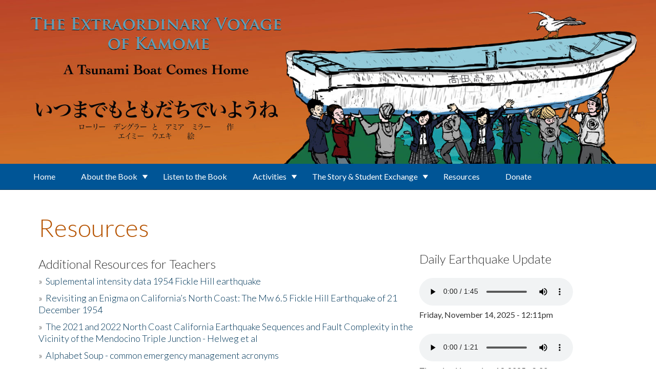

--- FILE ---
content_type: text/html; charset=utf-8
request_url: https://kamome.humboldt.edu/resources?page=0%2C0%2C1%2C0%2C61%2C2%2C0%2C3%2C6%2C4
body_size: 15076
content:
<!DOCTYPE html>
<!--[if lt IE 7]>      <html class="no-js lt-ie9 lt-ie8 lt-ie7" lang="en"> <![endif]-->
<!--[if IE 7]>         <html class="no-js lt-ie9 lt-ie8" lang="en"> <![endif]-->
<!--[if IE 8]>         <html class="no-js lt-ie9" lang="en"> <![endif]-->
<!--[if gt IE 8]><!--> <html class="no-js" lang="en"> <!--<![endif]-->
<head profile="http://www.w3.org/1999/xhtml/vocab">
  <meta http-equiv="Content-Type" content="text/html; charset=utf-8" />
<meta name="Generator" content="Drupal 7 (http://drupal.org)" />
  <title>Resources | Kamome - The Boat of Hope</title>
<meta name="description" content="">
<meta name="viewport" content="width=device-width, initial-scale=1">
  <link type="text/css" rel="stylesheet" href="https://kamome.humboldt.edu/sites/default/files/css/css_rEI_5cK_B9hB4So2yZUtr5weuEV3heuAllCDE6XsIkI.css" media="all" />
<link type="text/css" rel="stylesheet" href="https://kamome.humboldt.edu/sites/default/files/css/css_TsVRTbLFUpEZAfw-_bWPJu840QT523CPjUVJ5MRWfyk.css" media="all" />
<link type="text/css" rel="stylesheet" href="https://kamome.humboldt.edu/sites/default/files/css/css_qEy_wlc1Le2dGsSU7E2G8H_ldAU6Tw6cSkI6Rfb9P2s.css" media="all" />
<link type="text/css" rel="stylesheet" href="//fonts.googleapis.com/css?family=Lato:300,400,700,300italic,400italic,700italic" media="all" />
<link type="text/css" rel="stylesheet" href="https://kamome.humboldt.edu/sites/default/files/css/css_OWAMf5FLAfb0-pPZ5sE0PoYV_lwalUtr2PxyUs6qkl0.css" media="all" />
  <script type="text/javascript" src="https://kamome.humboldt.edu/sites/default/files/js/js_YD9ro0PAqY25gGWrTki6TjRUG8TdokmmxjfqpNNfzVU.js"></script>
<script type="text/javascript" src="https://kamome.humboldt.edu/sites/default/files/js/js_gU1S7XpstMAjCYnYXOM0QIHe-NzGb2OpMTeN0Yo-3vs.js"></script>
<script type="text/javascript" src="https://kamome.humboldt.edu/sites/default/files/js/js_d9ehLfZ_iuObn5AF_IGMSCVaOLTPO03OL9QsOxcB-JE.js"></script>
<script type="text/javascript" src="https://kamome.humboldt.edu/sites/default/files/js/js_4Jo98wD7xxlL2N_ve6m6D5_Zs0L5Q3g5VsT9g7TKoAM.js"></script>
<script type="text/javascript">
<!--//--><![CDATA[//><!--
jQuery.extend(Drupal.settings, {"basePath":"\/","pathPrefix":"","setHasJsCookie":0,"ajaxPageState":{"theme":"kamome","theme_token":"KDB08xYn-oO6zQ4refALRz5knrpIrfn4jj6-1fqJ-A8","js":{"misc\/jquery.js":1,"misc\/jquery-extend-3.4.0.js":1,"misc\/jquery-html-prefilter-3.5.0-backport.js":1,"misc\/jquery.once.js":1,"misc\/drupal.js":1,"misc\/jquery.cookie.js":1,"misc\/jquery.form.js":1,"sites\/all\/modules\/nice_menus\/js\/jquery.bgiframe.js":1,"sites\/all\/modules\/nice_menus\/js\/jquery.hoverIntent.js":1,"sites\/all\/modules\/nice_menus\/js\/superfish.js":1,"sites\/all\/modules\/nice_menus\/js\/nice_menus.js":1,"misc\/ajax.js":1,"sites\/all\/modules\/views\/js\/base.js":1,"misc\/progress.js":1,"sites\/all\/modules\/views\/js\/ajax_view.js":1,"sites\/all\/themes\/kamome\/js\/vendor\/modernizr.custom.js":1,"sites\/all\/themes\/kamome\/js\/main.min.js":1,"sites\/all\/themes\/kamome\/js\/vendor\/jquery.placeholder.min.js":1},"css":{"modules\/system\/system.base.css":1,"modules\/system\/system.messages.css":1,"modules\/comment\/comment.css":1,"modules\/field\/theme\/field.css":1,"modules\/node\/node.css":1,"modules\/search\/search.css":1,"modules\/user\/user.css":1,"sites\/all\/modules\/views\/css\/views.css":1,"sites\/all\/modules\/ctools\/css\/ctools.css":1,"sites\/all\/modules\/panels\/css\/panels.css":1,"sites\/all\/modules\/nice_menus\/css\/nice_menus.css":1,"sites\/all\/themes\/kamome\/css\/nice_menus_kamome.css":1,"\/\/fonts.googleapis.com\/css?family=Lato:300,400,700,300italic,400italic,700italic":1,"sites\/all\/themes\/kamome\/css\/style.css":1,"sites\/all\/themes\/kamome\/css\/style-hack.css":1}},"views":{"ajax_path":"\/views\/ajax","ajaxViews":{"views_dom_id:8529c8a4c86f207e03445dec60a884db":{"view_name":"resources_embed_","view_display_id":"default","view_args":"8","view_path":"resources","view_base_path":null,"view_dom_id":"8529c8a4c86f207e03445dec60a884db","pager_element":1},"views_dom_id:681c00d70877b1f43e8220346cbf5ad7":{"view_name":"resources_embed_","view_display_id":"default","view_args":"10","view_path":"resources","view_base_path":null,"view_dom_id":"681c00d70877b1f43e8220346cbf5ad7","pager_element":2},"views_dom_id:7c64dbc6480442b503faae6a6b55051a":{"view_name":"resources_embed_","view_display_id":"default","view_args":"12","view_path":"resources","view_base_path":null,"view_dom_id":"7c64dbc6480442b503faae6a6b55051a","pager_element":3},"views_dom_id:9532d3e82623e4190d9bf2283b039228":{"view_name":"resources_embed_","view_display_id":"default","view_args":"5","view_path":"resources","view_base_path":null,"view_dom_id":"9532d3e82623e4190d9bf2283b039228","pager_element":5},"views_dom_id:07891263f1b438fb830ae4092f3f4f51":{"view_name":"resources_embed_","view_display_id":"default","view_args":"3","view_path":"resources","view_base_path":null,"view_dom_id":"07891263f1b438fb830ae4092f3f4f51","pager_element":6},"views_dom_id:6c95bf88b0e6878b84d53916671bd756":{"view_name":"resources_embed_","view_display_id":"default","view_args":"7","view_path":"resources","view_base_path":null,"view_dom_id":"6c95bf88b0e6878b84d53916671bd756","pager_element":9},"views_dom_id:3249aa22496ef977fd97b0691c47b538":{"view_name":"resources_embed_","view_display_id":"default","view_args":"9","view_path":"resources","view_base_path":null,"view_dom_id":"3249aa22496ef977fd97b0691c47b538","pager_element":10}}},"urlIsAjaxTrusted":{"\/views\/ajax":true},"nice_menus_options":{"delay":"800","speed":"normal"}});
//--><!]]>
</script>
 
</head>
<body class="html not-front not-logged-in no-sidebars page-resources resources" >

<!-- facebook feed js --->

<div id="fb-root"></div>
<script>(function(d, s, id) {
  var js, fjs = d.getElementsByTagName(s)[0];
  if (d.getElementById(id)) return;
  js = d.createElement(s); js.id = id;
  js.src = "//connect.facebook.net/en_US/sdk.js#xfbml=1&version=v2.5";
  fjs.parentNode.insertBefore(js, fjs);
}(document, 'script', 'facebook-jssdk'));</script>


    <div id="skip-link">
      <a href="#main-content" class="element-invisible element-focusable">Skip to main content</a>
    </div>
    <svg viewBox="0 0 30 30" style="display:none;"><symbol viewBox="0 0 32 21.1" id="icon-administration"><title>administration</title><path fill="#5C823A" d="M18.9 11.5v1.8c.3.1.7.3 1.1.5l1.3.6c.4.2.9.4 1.4.6.5.2.9.4 1.3.5.4.2.8.3 1.1.5.3.1.6.2.8.3.4.2.8.4 1.1.7.3.3.5.6.6 1 .2.4.3.8.4 1.2v2h-24v-2c.1-.4.2-.8.4-1.2l.6-1c.3-.3.6-.5 1-.7.2-.1.5-.2.8-.3.4-.1.7-.3 1.2-.5.4-.2.9-.4 1.4-.6.5-.2 1-.4 1.4-.6.5-.2.9-.4 1.3-.6.4-.2.8-.4 1.1-.5v-1.8c0-.1-.1-.2-.1-.4l-.1-.5c-.1-.2-.1-.4-.2-.7-.3-.6-.5-1.2-.7-1.9-.2-.7-.3-1.5-.3-2.2 0-1 .1-1.9.3-2.6.2-.7.5-1.3.9-1.8s.8-.8 1.3-1c.7-.2 1.2-.3 1.8-.3.6 0 1.1.1 1.6.3.5.2 1 .5 1.3 1 .4.4.7 1 .9 1.8.2.7.3 1.6.3 2.7 0 .8-.1 1.5-.3 2.2-.2.7-.4 1.3-.7 1.9-.1.3-.2.5-.2.7l-.2.6c.1 0 .1.2.1.3z"/><path opacity=".5" fill="#5C823A" d="M26.7 10.5v1.1c.2.1.4.2.7.3.2.1.5.2.8.3l.8.3.8.3c.2.1.5.2.6.3l.5.2c.3.1.5.2.6.4.2.2.3.4.4.6.1.2.2.5.2 1.8v2h-14.1v-3.1l.2-.7c.1-.2.2-.4.4-.6.2-.2.4-.3.6-.4.1 0 .3-.1.5-.2s.4-.2.7-.3l.8-.3c.3-.1.6-.2.8-.4l.8-.3c.2-.1.5-.2.6-.3v-1s0-.1-.1-.2l-.1-.3c0-.1-.1-.2-.1-.4-.2-.3-.3-.7-.4-1.1-.1-.4-.2-.8-.2-1.3 0-.6.1-1.1.2-1.5.1-.4.3-.8.5-1 .2-.3.5-.5.8-.6.3-.1.6-.2 1-.2.3 0 .7.1.9.2.3.1.6.3.8.6.2.3.4.6.5 1 .1.4.2.9.2 1.6 0 .5 0 .9-.1 1.3s-.2.8-.4 1.1l-.1.4-.1.3v.1zM8.7 10.5v1.1c.2.1.4.2.7.3.2.1.5.2.8.3l.8.3.8.3c.2.1.5.2.6.3l.5.2c.3.1.5.2.6.4.2.2.3.4.4.6.1.2.2.5.2 1.8v2h-14.1v-3.1l.2-.7c.1-.2.2-.4.4-.6.2-.2.4-.3.6-.4.1 0 .3-.1.5-.2s.4-.2.7-.3l.8-.3c.3-.1.6-.2.8-.4l.8-.3c.2-.1.5-.2.6-.3v-1s0-.1-.1-.2l-.1-.3c0-.1-.1-.2-.1-.4l-.3-1.2c-.1-.4-.2-.8-.2-1.3 0-.6.1-1.1.2-1.5.1-.4.3-.8.5-1 .3-.3.5-.5.8-.6.3-.1.6-.2 1-.2.3 0 .7.1.9.2.3.1.6.3.8.6.2.3.4.6.5 1 .2.4.2.9.2 1.5 0 .5 0 .9-.1 1.3s-.2.7-.4 1.1l-.1.4-.1.3c-.1.1-.1.2-.1.3z"/></symbol><symbol viewBox="0 0 24 25" id="icon-airplane"><title>airplane</title><path fill="#5C8139" d="M23.6 17.1l-8.6-7.2v-7c0-1.4-1-2.9-3-2.9s-3 1.5-3 2.9v7l-8.6 7.2c-.2.2-.4.6-.4.8v1.7c0 .3.2.4.4.3l9.6-5v6l-2.6 2.1c-.2.2-.4.6-.4.9v.8c0 .2.2.3.5.3l3.5-1c.3-.1 1.7-.1 2 0l3.5 1c.3.1.5-.1.5-.4v-.8c0-.3-.2-.6-.4-.8l-2.6-2.1v-6l9.6 5c.2.1.4 0 .4-.3v-1.7c0-.2-.2-.6-.4-.8z"/></symbol><symbol viewBox="0 0 24.4 24.4" id="icon-arrow"><title>arrow</title><path fill="#B55526" d="M0 12.2c0 6.7 5.5 12.2 12.2 12.2s12.2-5.5 12.2-12.2-5.5-12.2-12.2-12.2-12.2 5.5-12.2 12.2zm6.2-2h6v-4l7.2 6-7.2 6v-3.9h-6v-4.1z"/></symbol><symbol viewBox="0 0 28 28" id="icon-bandaid"><title>bandaid</title><path fill="#5C8139" d="M1.6 17.4c-2.2 2.2-2.2 5.7 0 7.9l1 1c2.2 2.2 5.7 2.2 7.9 0l3.5-3.3-9-9-3.4 3.4zm24.7-14.8l-1-1c-2.2-2.2-5.7-2.2-7.9 0l-2.9 2.9 9 9 2.9-2.9c2.2-2.2 2.1-5.8-.1-8zm-20.3 10.4l9 9 7.5-7.5-9-9-7.5 7.5zm10.5 5.5c-.6 0-1-.4-1-1s.4-1 1-1 1 .4 1 1-.5 1-1 1zm3-5c.6 0 1 .4 1 1s-.4 1-1 1-1-.4-1-1 .4-1 1-1zm-3-3c.6 0 1 .4 1 1s-.4 1-1 1-1-.4-1-1 .4-1 1-1zm0 3c.6 0 1 .5 1 1 0 .6-.5 1-1 1-.6 0-1-.5-1-1 0-.6.4-1 1-1zm-6 2c-.6 0-1-.4-1-1s.4-1 1-1 1 .4 1 1-.5 1-1 1zm0-3c-.6 0-1-.4-1-1s.4-1 1-1 1 .4 1 1-.5 1-1 1zm3 6c-.6 0-1-.4-1-1 0-.5.4-1 1-1s1 .4 1 1-.5 1-1 1zm0-3c-.6 0-1-.4-1-1s.4-1 1-1 1 .4 1 1-.5 1-1 1zm0-3c-.6 0-1-.4-1-1s.4-1 1-1 1 .4 1 1-.5 1-1 1zm1-4c0 .6-.4 1-1 1s-1-.4-1-1 .4-1 1-1c.5 0 1 .4 1 1z"/></symbol><symbol viewBox="0 117.9 100 64.2" id="icon-bike"><title>bike</title><path fill="#5C8139" d="M80.5 143.2c-2.4 0-4.7.5-6.8 1.3l-5.4-9.1 4-10.7c.1-.2.1-.5.1-.7h1.7c1.8 0 3.2-1.6 3.2-3.3 0-1.8-1.4-3-3.2-2.7l-12.9 2.1c-1.7.3-3.2 1.3-3.2 2.2 0 .9 1.5 1.7 3.2 1.7h4.5l-3.9 9.6h-28.5l1.8-4.9c.8-2.7-.9-4.7-3.9-4.7h-8.6c-1.8 0-3.2 1.4-3.2 3.2s1.4 3.2 3.2 3.2h5l-4.8 13.2c-1.1-.2-2.3-.3-3.5-.3-10.7 0-19.4 8.7-19.4 19.4s8.7 19.4 19.4 19.4 19.4-8.7 19.4-19.4c0-7.2-4-13.6-9.9-16.9l1.2-3.3 22.4 22.4c.6.6 1.4.9 2.3.9h6.6c1.5 9.2 9.5 16.3 19.1 16.3 10.7 0 19.4-8.7 19.4-19.4.1-10.7-8.6-19.5-19.3-19.5zm-48.1 19.5c0 7.2-5.8 13-13 13s-13-5.8-13-13 5.8-13 13-13l1.2.1-4.2 11.8c-.6 1.7.3 3.5 1.9 4.1.4.1.7.2 1.1.2 1.3 0 2.6-.8 3-2.1l4.3-11.8c3.5 2.3 5.7 6.2 5.7 10.7zm35.8-15c-3.5 2.9-5.9 7-6.7 11.6h-2l6-16.2 2.7 4.6zm3.3 5.7l3.6 6h-7c.6-2.4 1.7-4.4 3.4-6zm-18 3.3l-16.7-16.7h22.9l-6.2 16.7zm27 18.9c-6.1 0-11.1-4.2-12.6-9.9h12.6c1.8 0 3.2-1.4 3.2-3.2 0-.5-.5-2-.7-2.3l-6-10.1c1.1-.3 2.2-.5 3.4-.5 7.2 0 13 5.8 13 13 .1 7.2-5.7 13-12.9 13z"/></symbol><symbol viewBox="0 0 22.6 24" id="icon-boat"><title>boat</title><path fill="#5C8139" d="M19.2 5.6l-2.2-1-1.5-3.1c-.1-.3-.4-.5-.7-.5h-1.8v-.5c0-.3.1-.5-.2-.5h-3c-.3 0-.8.2-.8.5v.5h-1.2c-.3 0-.6.2-.7.4l-1.6 3.2v.1l-2.4 1c-.5.1-1.1.8-1.1 1.3v3.7l9-3.7 9 3.7v-3.7c0-.5-.3-1.2-.8-1.4zm-16.2 3.6v-2.2c0-.1.3-.4.5-.5l5.2-2.2.3-.1.4-.1c.2 0 .6-.1.6-.1v2c0 .1 0 .2.1.3l-7.1 2.9zm16 0l-7.1-2.9c.1-.1.1-.2.1-.3v-2c1 0 .6 0 .8.1l.8.1c.1 0 .2 0 .2.1l5 2.2c.1.1.2.4.2.5v2.2zM15.3 24c.5 0 1.2-.4 1.5-.9l5.6-8.7c.3-.5.1-1-.4-1.2l-9.8-4.1c-.5-.2-1.3-.2-1.8 0l-9.8 4.1c-.5.2-.7.8-.4 1.2l5.6 8.7c.3.5 1 .9 1.5.9h8z"/></symbol><symbol viewBox="0 0 27.6 30" id="icon-calendar"><title>calendar</title><path fill="#5C8139" d="M1.2 9.6h-1.2v19.2c0 .7.5 1.2 1.2 1.2h25.2c.7 0 1.2-.5 1.2-1.2v-19.2h-26.4zm4.8 18h-3.6v-3.6h3.6v3.6zm0-4.8h-3.6v-3.6h3.6v3.6zm0-4.8h-3.6v-3.6h3.6v3.6zm4.8 9.6h-3.6v-3.6h3.6v3.6zm0-4.8h-3.6v-3.6h3.6v3.6zm0-4.8h-3.6v-3.6h3.6v3.6zm4.8 9.6h-3.6v-3.6h3.6v3.6zm0-4.8h-3.6v-3.6h3.6v3.6zm0-4.8h-3.6v-3.6h3.6v3.6zm4.8 9.6h-3.6v-3.6h3.6v3.6zm0-4.8h-3.6v-3.6h3.6v3.6zm0-4.8h-3.6v-3.6h3.6v3.6zm4.8 9.6h-3.6v-3.6h3.6v3.6zm0-4.8h-3.6v-3.6h3.6v3.6zm0-4.8h-3.6v-3.6h3.6v3.6zm2.4-14.4v4.8h-27.599999999999998v-4.8c0-.7.5-1.2 1.2-1.2h2.4v-1.2c0-.7.5-1.2 1.2-1.2h1.2c.7 0 1.2.5 1.2 1.2v1.2h13.2v-1.2c0-.7.5-1.2 1.2-1.2h1.2c.7 0 1.2.5 1.2 1.2v1.2h2.4c.7 0 1.2.5 1.2 1.2z"/></symbol><symbol viewBox="0 0 36 25" id="icon-cars"><title>cars</title><path fill="#5C8139" d="M17.3 7c.5 0 1.1.2 1.2.5l.3.5 1.2 3h-16l1.2-3 .2-.5c.2-.3.7-.5 1.3-.5h10.6zm-2.3 14h-6v-2h6v2zm10-10v2h4v-2h-4zm7-8.5c-.2-.3-.3-.5-.8-.5h-8.9c-.7 0-.7.1-.9.5l-.8 1.5.8 1h11.6s-.8-2.1-1-2.5z" opacity=".3"/><path fill="#5C8139" d="M24 10h-2.2l-.8-2-.4-1-.4-1.1c-.4-.5-1-.9-1.5-.9h-13.4c-.5 0-1.1.4-1.4.9l-.4 1.1-.4 1-.8 2h-2.3v2h1.4l-.4 1v12h3v-2h16v2h3v-12l-.4-1h1.4v-2zm-6.7-3c.5 0 1.1.2 1.2.5l.3.5 1.2 3h-16l1.2-3 .2-.5c.2-.3.7-.5 1.3-.5h10.6zm-11.3 10h-3l-1-1v-2.1l4 1.1v2zm9 4h-6v-2h6v2zm7-5l-1 1h-3v-2l4-1.1v2.1zm12.5-12s-1.1-2.5-1.4-3.1-.7-.9-1.3-.9h-10.4s-1 .4-1.2.8l-1.5 3.2h2s.5-1.1.7-1.5.2-.5.8-.5h8.9s.6.2.8.5l1.1 2.5h-11.6l1.7 4h1.9v2h4v2h-4v1h8v2h2v-10h1v-2h-1.5zm-.5 5.1l-.3.9h-2.7v-1.7l3-.9v1.7z"/></symbol><symbol viewBox="0 0 30 26.2" id="icon-clipboard"><title>clipboard</title><path fill="#5C8139" d="M10 17.3c1.2 0 1.2-.4 1.2-.8v-1.6c0-1.3-.4-2.4-1.9-2.4s-1.9 1.1-1.9 2.4v1.6c0 .4 0 .8 1.2.8v.7l-3.6 2.1v1.1h8.8v-1.1l-3.8-2.1v-.7zM27.5 3.8h-5v1.2c0 1.6-.9 2.5-2.5 2.5h-10c-1.6 0-2.5-.9-2.5-2.5v-1.2h-5c-1.4 0-2.5 1.1-2.5 2.4v17.5c0 1.4 1.1 2.5 2.5 2.5h25c1.4 0 2.5-1.1 2.5-2.5v-17.5c0-1.3-1.1-2.4-2.5-2.4zm-12.5 17.6c0 .6-.6 1.1-1.2 1.1h-8.8c-.7 0-1.2-.5-1.2-1.1v-9c0-.6.6-1.1 1.2-1.1h8.8c.7 0 1.2.5 1.2 1.1v9zm8.8 1.1h-6.2v-1.2h6.2v1.2zm2.4-2.5h-8.8v-1.2h8.8v1.2zm0-2.5h-8.8v-1.2h8.8v1.2zm0-2.5h-8.8v-1.2h8.8v1.2zm0-2.5h-8.8v-1.2h8.8v1.2zM10 6.2h10c.7 0 1.3-.6 1.3-1.2v-1.2c0-.7-.6-1.3-1.3-1.3h-2.5v-1.1c0-.7-.6-1.4-1.2-1.4h-2.5c-.7 0-1.2.7-1.2 1.4v1.1h-2.6c-.7 0-1.3.6-1.3 1.3v1.2c.1.7.6 1.2 1.3 1.2z"/></symbol><symbol viewBox="0 0 612 437.7" id="icon-community"><title>community</title><path d="M574.4 325.7c1.7 6.2-1.6 8.8-7.3 5.8l-85.8-45c-26.6 8.2-56 12.8-87 12.8-118.8 0-215.1-67-215.1-149.7 0-82.6 96.3-149.6 215.1-149.6s215.1 67 215.1 149.7c0 38.6-21.2 73.7-55.7 100.2l20.7 75.8zm-187.1 19.2c-142.1 0-253.5-82.2-253.5-187.2 0-16.2 3-31.8 8-46.6-80.7 22.3-137.8 77-137.8 141 0 39.2 21.5 74.8 56.5 101.7l-20.9 76.8c-1.7 6.2 1.6 8.9 7.3 5.9l87.1-45.6c27 8.3 56.7 13 88.2 13 70.3 0 132.6-23.3 172.4-59.2-2.5.1-4.9.2-7.3.2z" fill="#5D8239"/></symbol><symbol viewBox="0 0 30 30" id="icon-document"><title>document</title><path fill="#5C8021" d="M0 4.3v25.7h19.3v-3.2h-9.7v-3.2h-6.4v-1.1h6.4v-2.1h-6.4v-1.1h6.4v-2.1h-6.4v-1.1h6.4v-2.1h-6.4v-1.1h6.4v-8.6h-9.6zm13.9 17.1h12.9v1.1h-12.9v-1.1zm0-3.2h12.9v1.1h-12.9v-1.1zm0-3.2h12.9v1.1h-12.9v-1.1zm0-3.2h12.9v1.1h-12.9v-1.1zm-3.2-11.8v25.7h19.3v-17.1h-8.6v-8.6h-10.7zm11.8 7.5h7.5l-7.5-7.5v7.5z"/></symbol><symbol viewBox="0 0 20 24" id="icon-document1"><title>document1</title><path fill="#B55526" d="M0 5v18.5c0 .3.2.5.5.5h19c.3 0 .5-.2.5-.5v-18.5h-20zm3 5h10v1h-10v-1zm5 11h-5v-1h5v1zm9-2h-14v-1h14v1zm0-2h-14v-1h14v1zm0-2h-14v-1h14v1zm0-2h-13v-1h13v1zm0-4h-13v-1h13v1zm3-8.5v3.5h-20v-3.5c0-.3.2-.5.5-.5h19c.3 0 .5.2.5.5z"/><path fill="#B55526" d="M13 11h-10v-1h10v1zm4-3h-13v1h13v-1zm0 4h-13v1h13v-1zm0 2h-14v1h14v-1zm0 2h-14v1h14v-1zm0 2h-14v1h14v-1zm-9 2h-5v1h5v-1z" opacity=".3"/></symbol><symbol viewBox="0 0 30 30" id="icon-earth"><title>earth</title><path fill="#5C8139" d="M16.2 7.6c0-.3-.2-.8-.4-1.2-.3-.6-.5-1.2-.5-1.7l-.6.5-.3.3-.1.1h-.4l-.3-.3v.3s-.7.6-.8 1.2c.4.3 1.8.5 2.7.7.3 0 .6.1.7.1zM15 0c-8.3 0-15 6.7-15 15s6.7 15 15 15 15-6.7 15-15-6.7-15-15-15zm8.2 25.1l-.4.4-.9.7c-1.2.8-2.6 1.8-4.3 1.8h-.2l-.1-.2c-.3-.3-.1-.6 0-.8 0-.1.1-.2.1-.2-1-.2-1.6-1.1-2.1-1.9l-.1-.2c-.1-.9.3-1.4.6-1.7.3-.4.6-.7.3-1.2h-.4c-1 0-1.8-.5-2.3-1.4-.6-.3-1.2-.5-1.8-.7-1.2-.5-2.5-1-3.4-1.9l-.1-.1v-.1c0-1-.4-1.4-1-1.9l-.7-.7-.1-.1v-.1c.1-.9-.2-1.5-.4-2.1l-.3-.7c0-1.5.4-2.5.9-3.4.5-.9.9-1.7 1-2.7 0-.1 0-.2-.1-.2-.2-.2-.4-.4-.3-.8v-.1l.1-.1c.6-.5 1.6-1.6 2.8-1.6.3 0 .6.1.9.2.5-.2 1-.2 1.5-.3 1.1-.2 2.2-.2 3.2-1.1l.1.1h1c.6.5 1.3.6 1.9.8 1 .3 2 .5 1.7 2v.2h-.7c-.8 0-1.4-.2-2.1-.4v1.2c.1 0 .5.2.8.3 1.2.6 2.6 1.4 3.2 2.5l.1.2-.2.2c-.3.3-.6.4-1.1.4-.2 0-.5 0-.7-.1-.2 0-.3-.1-.4-.1-.3.4-.3.4-.3.6v.3l-.2.1c-1.2.6-1.5.9-1.6 2.7v.2c-.1.2-.3.4-.4.5-.2.2-.4.5-.5.8 0 .2 0 .4.1.6.1.4.1.8-.3 1.2l-.1.1h-.1c-.7 0-1.2-.3-1.4-.9-.4-.2-.7-.3-1.1-.3h-.6c-.2 0-.5 0-1-.1-.3.1-.7.9-.6 1.7 0 .4.2.8.8.8.3 0 .4 0 .6-.2.2-.2.4-.4.9-.4.1 0 .2 0 .3.1h.1l.1.1c.4.4.3.8.2 1.2l-.1.4c.1.1.3.1.4.1.3.1.7.1.9.5v.6c0 .3 0 .6.1.7 0 .1.1.1.5.1h.7999999999999999c.8-1 2.2-1 3.7-1h1l.1.1c.3.2.8.3 1.3.4.7.1 1.3.3 1.7.8l.3-.1c.2-.1.3-.1.5-.1s.3.1.5.2l.1.1v.1c-.3 1.6-1.6 2.8-2.7 3.9z"/></symbol><symbol viewBox="0 0 30 30" id="icon-flow"><title>flow</title><path fill="#5B8116" d="M0 30h7.5v-7.5h-7.5v7.5zm10.7 0h8.6v-7.5h-8.6v7.5zm11.8 0h7.5v-7.5h-7.5v7.5zm-8.6-19.3v4.3h-10.7v6.4h2.1v-4.3h8.6v4.3h2.1v-4.3h8.6v4.3h2.1v-6.4h-10.6v-4.3h-2.2zm-8.5-1.1h19.3v-9.6h-19.3v9.6z"/></symbol><symbol viewBox="0 0 22.6 22.5" id="icon-gavel"><title>gavel</title><path fill="#B55526" d="M2.5 22.2c-.4.4-1 .4-1.4 0l-.7-.7c-.4-.4-.4-1 0-1.4l9.2-9.2c.4-.4 1-.4 1.4 0l.7.7c.4.4.4 1 0 1.4l-9.2 9.2zM7.45 8.786l6.365-6.364 6.364 6.365-6.365 6.364zM22.3 9.5c-.4-.4-1-.4-1.4 0l-6.4 6.4c-.4.4-.4 1 0 1.4.4.4 1 .4 1.4 0l6.4-6.4c.4-.4.4-1 0-1.4zM13.1.3c-.4-.4-1-.4-1.4 0l-6.4 6.4c-.4.4-.4 1 0 1.4.4.4 1 .4 1.4 0l6.4-6.4c.4-.4.4-1 0-1.4z"/><path opacity=".75" fill="#B55526" d="M6.723 8.008l6.365-6.364.707.707-6.365 6.364zM13.765 15.151l6.364-6.365.707.707-6.364 6.365z"/></symbol><symbol viewBox="0 0 30 28.8" id="icon-graph"><title>graph</title><path fill="#5C8139" d="M27.1 5.8c1.6 0 2.9-1.3 2.9-2.9s-1.3-2.9-2.9-2.9-2.9 1.3-2.9 2.9c0 .7.3 1.3.7 1.8l-3.8 5.8c-.3-.1-.6-.2-.9-.2-1.6 0-2.9 1.3-2.9 2.9v.4l-5.4 2.4c-.5-.6-1.3-1-2.2-1-1.6 0-2.9 1.3-2.9 2.9 0 .5.2 1.1.4 1.5l-5 5.8v-25.2h-2.2v28.8h28.9v-2.4h-25.5l5.2-6c.4.2.8.3 1.2.3 1.6 0 2.9-1.3 2.9-2.9v-.3l5.4-2.4c.5.6 1.3 1 2.1 1 1.6 0 2.9-1.3 2.9-2.9 0-.6-.2-1.2-.6-1.7l3.9-5.9c.2.1.4.2.7.2z"/><path fill="#5C8139" d="M4.1 23.1h-1.8v-1.2h2.9l-1.1 1.2zm1.6-4.6h-3.4v-1.2h3.5v-3.5h-3.5v-1.2h3.5v-3.4h-3.5v-1.1h3.5v-3.5h-3.5v-1.1h3.5v-3.5h1.2v3.5h3.5v-3.5h1.2v3.5h3.3v-3.5h1.2v3.5h3.5v-3.5h1.2v3.5h3.5v-.6c0 .7.3 1.3.7 1.8l-.7 1v-1.1h-3.5v3.5h2l-.8 1.2h-1.2v1.3l-.6-.1c-.2 0-.4 0-.6.1v-1.4h-3.5v3.5h1.2l-.1.6v.4l-.5.2h-.7v.3l-1.1.5v-.8h-3.5v1.8c-.3-.3-.7-.4-1.2-.5v-1.2h-3.4v3.5h.1l-.1.6c0 .2 0 .4.1.6h-.1v1.4l-1.2 1.3v-2.9zm10.4-10.4h3.5v-3.5h-3.5v3.5zm-4.6 0h3.5v-3.5h-3.5v3.5zm0 4.6h3.5v-3.5h-3.5v3.5zm-4.6-4.6h3.5v-3.5h-3.5v3.5zm0 4.6h3.5v-3.5h-3.5v3.5zm18.5-12.1v-.6h-1.2v2.9c0-.9.5-1.8 1.2-2.3zm0 7.5h3.5v1.2h-3.5v3.5h3.5v1.2h-3.5v3.5h3.5v1.2h-3.5v3.5h3.5v1.2h-3.5v3.5h-1.2v-3.5h-3.5v3.5h-1.2v-3.5h-3.5v3.5h-1v-3.5h-3.5v3.5h-1.2v-3.5h-3.4v3.5h-1.2v-2.7l1.7-1.9h2.9v-1.2c.4-.1.8-.3 1.2-.5v1.7h3.5v-3.5h-2.4l.1-.6v-.3l.7-.3h1.6v-.7l1.2-.5v1.2h3.5v-1.2l.6.1s.4 0 .6-.1v1.2h3.5v-3.5h-1.4l.1-.6c0-.2 0-.4-.1-.6h1.2v-3.7h-.2l1.3-2v.9zm-5.8 10.4h-3.5v3.5h3.5v-3.5zm4.6 0h-3.5v3.5h3.5v-3.5z" opacity=".3"/></symbol><symbol viewBox="0 0 30 28.3" id="icon-home"><title>home</title><path fill="#5C8139" d="M23.3 8.3v-7.8h-4.4v3.4l-3.9-3.8v-.1l-15 14.9h4.4v13.4h7.8v-8.9h5.6v8.9h7.8v-13.4h4.4z"/></symbol><symbol viewBox="0 0 24.5 24.5" id="icon-info"><title>info</title><path fill="#5C8139" d="M12.2 0c-6.7 0-12.2 5.5-12.2 12.2s5.5 12.2 12.2 12.2 12.3-5.4 12.3-12.2-5.5-12.2-12.3-12.2zm-1 5.8c0-.3.2-.5.5-.5h2c.3 0 .5.2.5.5v2c0 .3-.2.5-.5.5h-2c-.3 0-.5-.2-.5-.5v-2zm5 13c0 .3-.2.5-.5.5h-6c-.3 0-.5-.2-.5-.5v-2c0-.3.2-.5.5-.5h1.5v-4h-1.5c-.3 0-.5-.2-.5-.5v-2c0-.3.2-.5.5-.5h4c.3 0 .5.2.5.5v6.5h1.5c.3 0 .5.2.5.5v2z"/></symbol><symbol viewBox="0 0 29.4 30" id="icon-leaf"><title>leaf</title><path fill="#5C8139" d="M7.1 9.2c-4.7 6-2.7 11.8-2.4 14.4l-4.7 4.7v1.7l5.4-5.4c3.2 0 24 7.4 24-24.6-12 3.5-17.6 3.2-22.3 9.2zm8.9 5.8c-2.8 1.5-7.2 4.2-8.6 6.1-1.4 1.9-2.4 3.9-.6-.4 1.8-4.4 7.1-7.5 11-9.7 3-1.6 5.8-3 7.9-6 2.1-3 .6.4.6.4-2.6 5.5-6.3 7.5-10.3 9.6z"/></symbol><symbol viewBox="0 0 14.5 24" id="icon-location"><title>location</title><path fill="#5C8139" d="M7.2 0c-4 0-7.2 3.2-7.2 7.2 0 1.1.5 2.5.5 2.5.1.3.3.7.4.9l6.1 13.2c.1.2.3.2.4 0l6.2-13.1.4-.9s.5-1.4.5-2.5c0-4.1-3.3-7.3-7.3-7.3zm0 10.4c-1.7 0-3.1-1.4-3.1-3.1s1.4-3.1 3.1-3.1c1.7 0 3.1 1.4 3.1 3.1s-1.3 3.1-3.1 3.1z"/></symbol><symbol viewBox="0 0 24.5 24.5" id="icon-minus"><title>minus</title><path fill="#B55526" d="M12.2 0c-6.7 0-12.2 5.5-12.2 12.2s5.5 12.2 12.2 12.2 12.3-5.4 12.3-12.2-5.5-12.2-12.3-12.2zm6 13.8c0 .3-.2.5-.5.5h-11c-.3 0-.5-.2-.5-.5v-3c0-.3.2-.5.5-.5h11c.3 0 .5.2.5.5v3z"/></symbol><symbol viewBox="0 0 25.9 30" id="icon-music"><title>music</title><path fill="#5C8139" d="M25.9.5v21.900000000000002c-.1 1.2-1.6 2.9-3.8 3.6-2.6.8-5.2-.1-5.8-1.9-.6-1.8 1.1-4.1 3.7-4.9 1.2-.4 2.4-.5 3.4-.3v-12.3l-13.7 3.7v15.8c-.1 1.2-1.6 2.9-3.8 3.6-2.6.8-5.2-.1-5.8-1.9-.6-1.8 1.1-4.1 3.7-4.9 1.2-.4 2.4-.5 3.4-.3v-17.1c0-.3.3-.7.6-.8l17.5-4.7c.3-.1.6.1.6.5z"/></symbol><symbol viewBox="0 0 24.7 22.1" id="icon-paintbrush"><title>paintbrush</title><path fill="#5C8139" d="M24.6.9s-8.7 11.3-9.6 12.4c-.9 1.1-1.7 1.8-1.9 1.9-.3.2-2.8 1.7-2.8 1.7h-.2c-.1 0-.1-.1-.1-.2-.1-.5-.3-.8-.7-1.2-.4-.3-.8-.5-1.3-.6l-.2-.1v-.2s1.4-2.6 1.6-2.8c.2-.3 1.1-1.2 2-2 .9-.8 12-9.3 12.2-9.5.3-.2.7-.3.9-.1.2.1.3.4.1.7zm-18.5 14.9c-.8 0-1.5.3-2 .8-.3.3-.6.8-.7 1.3v.2c-.4 1.4-1 2.8-3.2 3.5-.1 0-.2.1-.2.3 0 0 .1.1.2.1.9.1 1.8.1 2.5.1 2.2 0 3.8-.4 4.9-1.1l.6-.4.1-.1.1-.1.1-.1c.9-1.1.8-2.7-.2-3.7-.7-.5-1.4-.8-2.2-.8z"/></symbol><symbol viewBox="0 0 28 28" id="icon-parking"><title>parking</title><path fill="#5C8139" d="M15.7 9h-3.7v4h3.7c1.6 0 2.4-.6 2.4-2 0-1.5-1-2-2.4-2zm8.2-4.9c-2.8-2.7-6.4-4.1-9.9-4.1-3.6 0-7.2 1.4-9.9 4.1-5.5 5.5-5.5 14.3 0 19.8 2.7 2.7 6.3 4.1 9.9 4.1 3.6 0 7.2-1.4 9.9-4.1 5.4-5.5 5.4-14.3 0-19.8zm-8.4 11.9h-3.5v5h-3v-15h6.8c3.2 0 5.8 1.3 5.8 4.9 0 3.9-2.6 5.1-6.1 5.1z"/></symbol><symbol viewBox="0 0 15 24.9" id="icon-phone"><title>phone</title><path fill="#5C8139" d="M7.5 0c-4.7 0-7.5 1.8-7.5 2.9v20c0 1.1.9 2 2 2h11c1.1 0 2-.9 2-2v-20c0-1.1-2.7-2.9-7.5-2.9zm-2.5 22.9h-3v-2h3v2zm0-3h-3v-2h3v2zm0-3h-3v-2h3v2zm4 6h-3v-2h3v2zm0-3h-3v-2h3v2zm0-3h-3v-2h3v2zm4 6h-3v-2h3v2zm0-3h-3v-2h3v2zm0-3h-3v-2h3v2zm0-4h-11v-10h11v10z"/><path fill="#5C8139" d="M2 2.9h11v10h-11z" opacity=".3"/></symbol><symbol viewBox="0 0 387.8 437.4" id="icon-pizza"><title>pizza</title><path fill="#5E833A" d="M272.3 41.7l-13.6-41.7c-56.6 19.8-108.4 50.1-158.1 100.6-49.7 50.5-80.8 101.5-100.6 158.1l41.4 13.9c46.4-108.6 125.8-185.2 230.9-230.9zM281 66.8s-79.5 39.1-131.9 92.4c-52.4 53.4-82.3 121.8-82.3 121.8l131.8 43.9v27.2c0 9.5 7.6 19 16.9 21l12 2.6c9.3 2.1 16.9-4 16.9-13.5v-22.1l15.2 5.1v59.2c0 9.5 9.3 19.7 18.3 22.7l30.1 9.4c9 3 12.6-2.3 12.6-11.8v-59.2l15.2 5.1v38.9c0 9.5 7.4 19.7 16.4 22.7l12.9 4.3c9 3 16.4-2.3 16.4-11.8v-56.3l-100.5-301.6zm-74.7 243.2l-89.9-30.2s-.1-23.3 14.6-39.7c20.1-20.1 52.7-20.1 72.8 0 19.3 19.2 20 49.7 2.5 69.9zm16.4-113.3c-10.3 10.3-27.1 10.3-37.4 0-10.3-10.3-10.3-27.1 0-37.4 10.3-10.3 27.1-10.3 37.4 0 10.4 10.3 10.4 27.1 0 37.4zm56 106.6c-7.6 7.6-19.9 7.6-27.4 0-7.6-7.6-7.6-19.8 0-27.4 7.6-7.6 19.9-7.6 27.4 0 7.6 7.6 7.6 19.9 0 27.4zm-14.7-95.5c-16.5-16.4-16.5-43.2 0-59.7 6.1-6.1 13.7-9.7 21.6-11.2l27.3 78.5c-15.8 8.1-35.6 5.7-48.9-7.6zm78.2 108.3c-8.9 8.9-23.4 8.9-32.4 0-8.9-8.9-8.9-23.4 0-32.3 8.9-8.9 23.4-8.9 32.4 0 8.9 8.9 8.9 23.4 0 32.3z"/></symbol><symbol viewBox="0 0 30 22.5" id="icon-platform"><title>platform</title><path fill="#5C8139" d="M30 7.5v11.8l-3.2 3.2v-11.8h-8.6v-7.5h-9.6l3.2-3.2h9.6v7.5h8.6zm-30 1.1h8.6v-3.2h-5.4l-3.2 3.2zM17.1 11.8v-7.5h-8.5v5.4h-8.6v12.9h25.799999999999997v-10.8h-8.7zm-9.6 3.2h-1.1v1.1h-1v1.1h-1.1v1.1h3.2v1.1h-4.3v-2.2h1.1v-1.1h1.1v-1.1h1.1v-1.1h-3.3v-1.1h3.2v1.1h1.1v1.1zm6.4-7.5v5.4h-1.1v-5.4h-1.1v-1.1h2.1v1.1zm9.7 8.6h-1.1v1.1h1.1v2.2h-1.1v1.1h-3.2v-1.1h3.2v-2.2h-3.2v-1.1h3.2v-1.1h-3.2v-1.1h3.2v1.1h1.1v1.1z"/></symbol><symbol viewBox="0 0 24.5 24.5" id="icon-plus"><title>plus</title><path fill="#B55526" d="M12.2 0c-6.7 0-12.2 5.5-12.2 12.2s5.5 12.2 12.2 12.2 12.3-5.4 12.3-12.2-5.5-12.2-12.3-12.2zm7.1 13.8c0 .3-.2.5-.5.5h-4.5v4.6c0 .3-.2.5-.5.5h-3c-.3 0-.5-.2-.5-.5v-4.6h-4.6c-.3 0-.5-.2-.5-.5v-3c0-.3.2-.5.5-.5h4.5v-4.6c0-.3.2-.5.5-.5h3c.3 0 .5.2.5.5v4.5h4.5c.3 0 .5.2.5.5l.1 3.1z"/></symbol><symbol viewBox="0 0 30 29.7" id="icon-recycle"><title>recycle</title><path fill="#5C8139" d="M6.6 19.8l.2-.3 2.3-3.9.7 1.4c.1.2.3.3.5.3.3 0 .5-.2.5-.5v-.2l-2.7-5.7 1.9 1.3c.2.2.6.1.7-.1l3.6-5.5-4.3-6.2c-1.1.5-1.7 1.4-1.8 1.5l-3.7 5.8c-.2.3-.1.6.1.8l2.4 1.7-6.5.9c-.3 0-.5.3-.5.5 0 .3.2.5.5.5h.1l1.8-.3c-.4.6-.9 1.5-1.5 2.5-1.2 2-1.4 3.4-.4 5.4l3 5.1 3.1-5zm14.8 0h-2.8l1-1.4c.1-.1.1-.2.1-.3 0-.3-.2-.5-.5-.5-.2 0-.4.1-.4.3l-1.4 2-2.4 3.2v-2.8c0-.3-.2-.5-.5-.5h-6.6l-3.6 6.1c1.2 1.4 3 1.4 3 1.4h7.2c.3 0 .5-.2.5-.5v-2.4l4 5.2c.1.1.2.2.4.2.3 0 .5-.2.5-.5 0-.1 0-.2-.1-.3l-1.2-1.6h2.8c2.5 0 3.8-.5 5-2.6l2.8-4.9-7.8-.1zm8.2-4.4l-3.2-6.1c-.1-.3-.5-.4-.7-.2l-2.5 1.2 2.5-6v-.2c0-.3-.2-.5-.5-.5-.2 0-.4.1-.5.3l-.7 1.8c-.4-.8-.9-1.7-1.5-2.7-1.1-2.2-2.3-3-4.8-3h-5.9c-.2 0-.5 0-.7.1l3.9 5.5 2.4 3.6-1.5-.1c-.3 0-.5.2-.5.5s.2.5.5.5l2.3.2 3.9.3-2.4 1.1c-.3.1-.4.5-.2.7l3.1 6.2h7.2c.6-1.6-.1-3.1-.2-3.2z"/></symbol><symbol viewBox="0 100 100 100" id="icon-rss"><title>rss</title><path fill="#B55526" d="M50 100c27.6 0 50 22.4 50 50s-22.4 50-50 50-50-22.4-50-50 22.4-50 50-50zm-24.1 66.3c-4.4 0-8.2 3.6-8.2 8.2 0 4.4 3.6 8 8.2 8s8.2-3.6 8.2-8c0-4.6-3.6-8.2-8.2-8.2zm-8.1-24.2v11.7c7.7 0 14.8 3.1 20.3 8.4 5.4 5.4 8.4 12.6 8.4 20.3h11.9c-.2-22.2-18.4-40.4-40.6-40.4zm0-20.8v11.7c27.2 0 49.4 22.2 49.4 49.6h11.9c0-33.7-27.6-61.3-61.3-61.3z"/></symbol><symbol viewBox="0 0 30 28.3" id="icon-star"><title>star</title><path fill="#5C8139" d="M30 10.8l-9.2 6.7 3.5 10.8-9.3-6.6-9.3 6.7 3.5-10.7-9.2-6.9h11.5l3.6-10.8 3.5 10.8h11.4z"/></symbol><symbol viewBox="0 0 29.5 30" id="icon-ttennis"><title>ttennis</title><path fill="#5C8139" d="M26 3.5z"/><path fill="#5C8139" d="M5.2 13.4l-.2-.2c.1 1.1.3 2.1.8 3.2.6 1.4.6 2.5.3 3.3l2.4-1.3 1.3 1.3 1.3 1.3-1.3 2.4c.8-.3 1.9-.3 3.3.3 1.1.5 2.2.8 3.2.8l-.2-.2-10.9-10.9z" opacity=".3"/><path fill="#5C8139" d="M26 30c-1.5 0-2.8-1.3-2.8-2.8 0-1.5 1.3-2.8 2.8-2.8 1.5 0 2.8 1.3 2.8 2.8 0 1.5-1.3 2.8-2.8 2.8zm-9.7-5.5c3.3.2 6.5-1.5 9.3-4.2 4.4-4.4 5.9-11.3.4-16.8s-12.4-4-16.7.4c-2.8 2.7-4.5 5.9-4.3 9.3l.2.2 10.9 10.9.2.2zm-9.1 1c-1.1 1.1-3 3.3-3.5 4-.6 0-1.4-.7-2.2-1.5-.9-.9-1.5-1.5-1.5-2.1.7-.5 2.9-2.4 4-3.5.7-.7 1.6-1.3 2-2.5l2.4-1.3 1.3 1.3 1.3 1.3-1.3 2.4c-1.2.3-1.8 1.2-2.5 1.9z"/></symbol></svg>
	<header class="masthead-wrap" role="banner">
		<div class="masthead book-bg">
			<a href="/ " ><img src="/sites/all/themes/kamome/img/websiteHeader.jpg " /></a>
		</div><!-- /masthead -->
		<div class="main-nav-wrap clearfix">
			
            <a href="#menu" class="menu-link"><span class="icon-menu-link"></span> Menu</a>
		    			<nav id="menu" class="menu wrapper" role="navigation">
		        <ul class="nice-menu nice-menu-down nice-menu-main-menu" id="nice-menu-0"><li class="menu-218 menu-path-front first odd "><a href="/" title="Home">Home</a></li>
<li class="menu-917 menuparent  menu-path-node-11  even "><a href="/about-the-book" title="Find out more about the book!">About the Book</a><ul><li class="menu-1615 menu-path-node-68 first odd "><a href="/node/68" title="">Authors and Illustrator</a></li>
<li class="menu-1712 menu-path-node-72  even "><a href="/node/72" title="">Reviews</a></li>
<li class="menu-1716 menu-path-node-35  odd "><a href="/vendors" title="">Where to Buy</a></li>
<li class="menu-1713 menu-path-node-73  even "><a href="/book-events">Book Events</a></li>
<li class="menu-1518 menu-path-media  odd "><a href="/media" title="">News &amp; Media Coverage</a></li>
<li class="menu-1516 menu-path-past-events  even last"><a href="/past-events">Events</a></li>
</ul></li>
<li class="menu-2715 menu-path-onlinebook-english  odd "><a href="/onlinebook-english" title="">Listen to the Book</a></li>
<li class="menu-2821 menuparent  menu-path-node-270  even "><a href="/activities">Activities</a><ul><li class="menu-2956 menu-path-node-336 first odd "><a href="/activities/kamome-curriculum">About the Kamome Curriculum</a></li>
<li class="menu-2822 menu-path-node-271  even "><a href="/activities/k-2">Grades K-2</a></li>
<li class="menu-2824 menu-path-node-272  odd "><a href="/activities/3-5">Grades 3-5</a></li>
<li class="menu-2823 menu-path-node-273  even "><a href="/activities/6-8">Grades 6-8</a></li>
<li class="menu-2825 menu-path-node-274  odd last"><a href="/activities/9-12">Grades 9-12</a></li>
</ul></li>
<li class="menu-1621 menuparent  menu-path-node-70  odd "><a href="/the-story" title="">The Story &amp; Student Exchange</a><ul><li class="menu-1514 menu-path-node-34 first odd "><a href="/timeline-of-events" title="">Timeline</a></li>
<li class="menu-1296 menu-path-sflickrcom-photos-136190878n05-albums  even "><a href="https://www.flickr.com/photos/136190878@N05/albums" title="">Gallery (Flickr)</a></li>
<li class="menu-1717 menu-path-sfacebookcom-kamomeboat-  odd "><a href="https://www.facebook.com/kamomeboat/" title="">Connect (Facebook)</a></li>
<li class="menu-1297 menu-path-node-20  even last"><a href="/faq">F.A.Q.</a></li>
</ul></li>
<li class="menu-2714 menu-path-resources active-trail  even "><a href="/resources" title="" class="active">Resources</a></li>
<li class="menu-1299 menu-path-node-22  odd last"><a href="/support-the-project" title="">Donate</a></li>
</ul>
		    
			</nav><!-- /menu-->
		</div><!-- /wrapper-->
	</header>
	

	<!-- search -->
	
	
	<div id="main-content" role="main">
			 
							<h1 class="title">Resources</h1>					
					
				<div id="tabs"></div>				
			<div id="block-system-main" class="block block-system">

    
  <div class="content">
    <div class="view view-resources view-id-resources view-display-id-page col-8 view-dom-id-7f4ffa234dd4b93a18efb10f2b685f79">
        
  
  
      <div class="view-content">
        <div class="views-row views-row-1 views-row-odd views-row-first">
      
  <div class="views-field views-field-name">        <h2 class="field-content">Additional Resources for Teachers</h2>  </div>  
  <div class="views-field views-field-view">        <span class="field-content"><div class="view view-resources-embed- view-id-resources_embed_ view-display-id-default view-dom-id-8529c8a4c86f207e03445dec60a884db">
        
  
  
      <div class="view-content">
        <div class="views-row views-row-1 views-row-odd views-row-first">
      
  <div class="views-field views-field-title">        <h4 class="field-content">&raquo; &nbsp;<a href="https://kamome.humboldt.edu/sites/default/files/SuppMaterial-Appendix-S1-Intensity-Reports.pdf">Suplemental intensity data 1954 Fickle Hill earthquake</a></h4>  </div>  </div>
  <div class="views-row views-row-2 views-row-even">
      
  <div class="views-field views-field-title">        <h4 class="field-content">&raquo; &nbsp;<a href="https://kamome.humboldt.edu/sites/default/files/1954-FH-Proofs.pdf">Revisiting an Enigma on California’s North Coast: The Mw 6.5 Fickle Hill Earthquake of 21 December 1954</a></h4>  </div>  </div>
  <div class="views-row views-row-3 views-row-odd">
      
  <div class="views-field views-field-title">        <h4 class="field-content">&raquo; &nbsp;<a href="https://kamome.humboldt.edu/sites/default/files/Hellweg%202024.pdf">The 2021 and 2022 North Coast California Earthquake Sequences and Fault Complexity in the Vicinity of the Mendocino Triple Junction - Helweg et al</a></h4>  </div>  </div>
  <div class="views-row views-row-4 views-row-even">
      
  <div class="views-field views-field-title">        <h4 class="field-content">&raquo; &nbsp;<a href="https://kamome.humboldt.edu/sites/default/files/alphabet%20soup%20acronyms.pdf">Alphabet Soup - common emergency management acronyms</a></h4>  </div>  </div>
  <div class="views-row views-row-5 views-row-odd views-row-last">
      
  <div class="views-field views-field-title">        <h4 class="field-content">&raquo; &nbsp;<a href="https://kamome.humboldt.edu/sites/default/files/tsunami%20heroines%20and%20heroes.pdf">Tsunami heroes and heroines</a></h4>  </div>  </div>
    </div>
  
      <h2 class="element-invisible">Pages</h2><div class="item-list"><ul class="pager"><li class="pager-current first">1</li>
<li class="pager-item"><a title="Go to page 2" href="/resources?page=0%2C1%2C1%2C0%2C61%2C2%2C0%2C3%2C6%2C4">2</a></li>
<li class="pager-item"><a title="Go to page 3" href="/resources?page=0%2C2%2C1%2C0%2C61%2C2%2C0%2C3%2C6%2C4">3</a></li>
<li class="pager-next"><a title="Go to next page" href="/resources?page=0%2C1%2C1%2C0%2C61%2C2%2C0%2C3%2C6%2C4">next ›</a></li>
<li class="pager-last last"><a title="Go to last page" href="/resources?page=0%2C2%2C1%2C0%2C61%2C2%2C0%2C3%2C6%2C4">last »</a></li>
</ul></div>  
  
  
  
  
</div></span>  </div>  
  <div class="views-field views-field-nothing">        <p class="field-content button-wrap"><a href="taxonomy/term/8">More Additional Resources for Teachers &raquo;</a><p>&nbsp;</p></p>  </div>  </div>
  <div class="views-row views-row-2 views-row-even">
      
  <div class="views-field views-field-name">        <h2 class="field-content">Banners</h2>  </div>  
  <div class="views-field views-field-view">        <span class="field-content"><div class="view view-resources-embed- view-id-resources_embed_ view-display-id-default view-dom-id-681c00d70877b1f43e8220346cbf5ad7">
        
  
  
      <div class="view-content">
        <div class="views-row views-row-1 views-row-odd views-row-first">
      
  <div class="views-field views-field-title">        <h4 class="field-content">&raquo; &nbsp;<a href="https://kamome.humboldt.edu/sites/default/files/tsunami_debris.pdf">Tsunami Debris</a></h4>  </div>  </div>
  <div class="views-row views-row-2 views-row-even">
      
  <div class="views-field views-field-title">        <h4 class="field-content">&raquo; &nbsp;<a href="https://kamome.humboldt.edu/sites/default/files/miracle_kamaishi.pdf">Miracle of Kamaishi</a></h4>  </div>  </div>
  <div class="views-row views-row-3 views-row-odd">
      
  <div class="views-field views-field-title">        <h4 class="field-content">&raquo; &nbsp;<a href="https://kamome.humboldt.edu/sites/default/files/tusnamis_tricky.pdf">Tsunamis are Tricky</a></h4>  </div>  </div>
  <div class="views-row views-row-4 views-row-even">
      
  <div class="views-field views-field-title">        <h4 class="field-content">&raquo; &nbsp;<a href="https://kamome.humboldt.edu/sites/default/files/how_to_know_tsunami_coming.pdf">How to Know a Tsunami is Coming</a></h4>  </div>  </div>
  <div class="views-row views-row-5 views-row-odd views-row-last">
      
  <div class="views-field views-field-title">        <h4 class="field-content">&raquo; &nbsp;<a href="https://kamome.humboldt.edu/sites/default/files/seven_steps_overview_0.pdf">Seven Steps that may Save Your Life</a></h4>  </div>  </div>
    </div>
  
      <h2 class="element-invisible">Pages</h2><div class="item-list"><ul class="pager"><li class="pager-first first"><a title="Go to first page" href="/resources?page=0%2C0%2C0%2C0%2C61%2C2%2C0%2C3%2C6%2C4">« first</a></li>
<li class="pager-previous"><a title="Go to previous page" href="/resources?page=0%2C0%2C0%2C0%2C61%2C2%2C0%2C3%2C6%2C4">‹ previous</a></li>
<li class="pager-item"><a title="Go to page 1" href="/resources?page=0%2C0%2C0%2C0%2C61%2C2%2C0%2C3%2C6%2C4">1</a></li>
<li class="pager-current">2</li>
<li class="pager-item"><a title="Go to page 3" href="/resources?page=0%2C0%2C2%2C0%2C61%2C2%2C0%2C3%2C6%2C4">3</a></li>
<li class="pager-item"><a title="Go to page 4" href="/resources?page=0%2C0%2C3%2C0%2C61%2C2%2C0%2C3%2C6%2C4">4</a></li>
<li class="pager-next"><a title="Go to next page" href="/resources?page=0%2C0%2C2%2C0%2C61%2C2%2C0%2C3%2C6%2C4">next ›</a></li>
<li class="pager-last last"><a title="Go to last page" href="/resources?page=0%2C0%2C3%2C0%2C61%2C2%2C0%2C3%2C6%2C4">last »</a></li>
</ul></div>  
  
  
  
  
</div></span>  </div>  
  <div class="views-field views-field-nothing">        <p class="field-content button-wrap"><a href="taxonomy/term/10">More Banners &raquo;</a><p>&nbsp;</p></p>  </div>  </div>
  <div class="views-row views-row-3 views-row-odd">
      
  <div class="views-field views-field-name">        <h2 class="field-content">Magnets</h2>  </div>  
  <div class="views-field views-field-view">        <span class="field-content"><div class="view view-resources-embed- view-id-resources_embed_ view-display-id-default view-dom-id-7c64dbc6480442b503faae6a6b55051a">
        
  
  
      <div class="view-content">
        <div class="views-row views-row-1 views-row-odd views-row-first">
      
  <div class="views-field views-field-title">        <h4 class="field-content">&raquo; &nbsp;<a href="https://kamome.humboldt.edu/sites/default/files/revised_triad_vietnamese.pdf">Magnet triad - Vietnamese</a></h4>  </div>  </div>
  <div class="views-row views-row-2 views-row-even">
      
  <div class="views-field views-field-title">        <h4 class="field-content">&raquo; &nbsp;<a href="https://kamome.humboldt.edu/sites/default/files/revised_triad_german.pdf">Magnet triad - German</a></h4>  </div>  </div>
  <div class="views-row views-row-3 views-row-odd">
      
  <div class="views-field views-field-title">        <h4 class="field-content">&raquo; &nbsp;<a href="https://kamome.humboldt.edu/sites/default/files/revised_triad_french.pdf">Magnet triad - French</a></h4>  </div>  </div>
  <div class="views-row views-row-4 views-row-even">
      
  <div class="views-field views-field-title">        <h4 class="field-content">&raquo; &nbsp;<a href="https://kamome.humboldt.edu/sites/default/files/revised_triad_portuguese.pdf">Magnet triad - Portuguese</a></h4>  </div>  </div>
  <div class="views-row views-row-5 views-row-odd views-row-last">
      
  <div class="views-field views-field-title">        <h4 class="field-content">&raquo; &nbsp;<a href="https://kamome.humboldt.edu/sites/default/files/revised_triad_samoan.pdf">Magnet triad - Samoan</a></h4>  </div>  </div>
    </div>
  
      <h2 class="element-invisible">Pages</h2><div class="item-list"><ul class="pager"><li class="pager-current first">1</li>
<li class="pager-item"><a title="Go to page 2" href="/resources?page=0%2C0%2C1%2C1%2C61%2C2%2C0%2C3%2C6%2C4">2</a></li>
<li class="pager-item"><a title="Go to page 3" href="/resources?page=0%2C0%2C1%2C2%2C61%2C2%2C0%2C3%2C6%2C4">3</a></li>
<li class="pager-next"><a title="Go to next page" href="/resources?page=0%2C0%2C1%2C1%2C61%2C2%2C0%2C3%2C6%2C4">next ›</a></li>
<li class="pager-last last"><a title="Go to last page" href="/resources?page=0%2C0%2C1%2C2%2C61%2C2%2C0%2C3%2C6%2C4">last »</a></li>
</ul></div>  
  
  
  
  
</div></span>  </div>  
  <div class="views-field views-field-nothing">        <p class="field-content button-wrap"><a href="taxonomy/term/12">More Magnets &raquo;</a><p>&nbsp;</p></p>  </div>  </div>
  <div class="views-row views-row-4 views-row-even">
      
  <div class="views-field views-field-name">        <h2 class="field-content">not</h2>  </div>  
  <div class="views-field views-field-nothing">        <p class="field-content button-wrap"><a href="taxonomy/term/14">More not &raquo;</a><p>&nbsp;</p></p>  </div>  </div>
  <div class="views-row views-row-5 views-row-odd">
      
  <div class="views-field views-field-name">        <h2 class="field-content">Not My Fault</h2>  </div>  
  <div class="views-field views-field-view">        <span class="field-content"><div class="view view-resources-embed- view-id-resources_embed_ view-display-id-default view-dom-id-9532d3e82623e4190d9bf2283b039228">
        
  
  
      <div class="view-content">
        <div class="views-row views-row-1 views-row-odd views-row-first">
      
  <div class="views-field views-field-title">        <h4 class="field-content">&raquo; &nbsp;<a href="https://kamome.humboldt.edu/sites/default/files/9_6_25_afghanistan%20earthquake.pdf">Not My Fault 9/6/25 - Deadly Earthquake in Afghanistan</a></h4>  </div>  </div>
  <div class="views-row views-row-2 views-row-even">
      
  <div class="views-field views-field-title">        <h4 class="field-content">&raquo; &nbsp;<a href="https://kamome.humboldt.edu/sites/default/files/8_30_25_fickle%20hill%20macroseismic.pdf">Not My Fault 8/30/25 - Felt reports of the 1954 Fickle Hill earthquake support the technical analysis</a></h4>  </div>  </div>
  <div class="views-row views-row-3 views-row-odd">
      
  <div class="views-field views-field-title">        <h4 class="field-content">&raquo; &nbsp;<a href="https://kamome.humboldt.edu/sites/default/files/8_23_25_fickle%20hill%20quake.pdf">Not My Fault 8/23/25 - 1954 North Coast Earthquake Cold Case</a></h4>  </div>  </div>
  <div class="views-row views-row-4 views-row-even">
      
  <div class="views-field views-field-title">        <h4 class="field-content">&raquo; &nbsp;<a href="https://kamome.humboldt.edu/sites/default/files/8_2_25_kamchatka%20tsunami.pdf">Not My Fault 8/2/25 - Kamchatka earthquake generates Pacific - wide tsunami</a></h4>  </div>  </div>
  <div class="views-row views-row-5 views-row-odd views-row-last">
      
  <div class="views-field views-field-title">        <h4 class="field-content">&raquo; &nbsp;<a href="https://kamome.humboldt.edu/sites/default/files/7_26_25_alaska%20kamchatka%20tsunami%20alerts.pdf">Not My Fault 7/26/25 - Earthquakes in Alaska and Kamchatka trigger tsunami alerts</a></h4>  </div>  </div>
    </div>
  
      <h2 class="element-invisible">Pages</h2><div class="item-list"><ul class="pager"><li class="pager-first first"><a title="Go to first page" href="/resources?page=0%2C0%2C1%2C0%2C61%2C0%2C0%2C3%2C6%2C4">« first</a></li>
<li class="pager-previous"><a title="Go to previous page" href="/resources?page=0%2C0%2C1%2C0%2C61%2C1%2C0%2C3%2C6%2C4">‹ previous</a></li>
<li class="pager-item"><a title="Go to page 1" href="/resources?page=0%2C0%2C1%2C0%2C61%2C0%2C0%2C3%2C6%2C4">1</a></li>
<li class="pager-item"><a title="Go to page 2" href="/resources?page=0%2C0%2C1%2C0%2C61%2C1%2C0%2C3%2C6%2C4">2</a></li>
<li class="pager-current">3</li>
<li class="pager-item"><a title="Go to page 4" href="/resources?page=0%2C0%2C1%2C0%2C61%2C3%2C0%2C3%2C6%2C4">4</a></li>
<li class="pager-item"><a title="Go to page 5" href="/resources?page=0%2C0%2C1%2C0%2C61%2C4%2C0%2C3%2C6%2C4">5</a></li>
<li class="pager-item"><a title="Go to page 6" href="/resources?page=0%2C0%2C1%2C0%2C61%2C5%2C0%2C3%2C6%2C4">6</a></li>
<li class="pager-item"><a title="Go to page 7" href="/resources?page=0%2C0%2C1%2C0%2C61%2C6%2C0%2C3%2C6%2C4">7</a></li>
<li class="pager-item"><a title="Go to page 8" href="/resources?page=0%2C0%2C1%2C0%2C61%2C7%2C0%2C3%2C6%2C4">8</a></li>
<li class="pager-item"><a title="Go to page 9" href="/resources?page=0%2C0%2C1%2C0%2C61%2C8%2C0%2C3%2C6%2C4">9</a></li>
<li class="pager-ellipsis">…</li>
<li class="pager-next"><a title="Go to next page" href="/resources?page=0%2C0%2C1%2C0%2C61%2C3%2C0%2C3%2C6%2C4">next ›</a></li>
<li class="pager-last last"><a title="Go to last page" href="/resources?page=0%2C0%2C1%2C0%2C61%2C81%2C0%2C3%2C6%2C4">last »</a></li>
</ul></div>  
  
  
  
  
</div></span>  </div>  
  <div class="views-field views-field-nothing">        <p class="field-content button-wrap"><a href="taxonomy/term/5">More Not My Fault &raquo;</a><p>&nbsp;</p></p>  </div>  </div>
  <div class="views-row views-row-6 views-row-even">
      
  <div class="views-field views-field-name">        <h2 class="field-content">Podcasts</h2>  </div>  
  <div class="views-field views-field-view">        <span class="field-content"><div class="view view-resources-embed- view-id-resources_embed_ view-display-id-default view-dom-id-07891263f1b438fb830ae4092f3f4f51">
        
  
  
      <div class="view-content">
        <div class="views-row views-row-1 views-row-odd views-row-first">
      
  <div class="views-field views-field-title">        <h4 class="field-content">&raquo; &nbsp;<a href="https://www.khsu.org/post/shaky-ground-earthquake-safety-all">Shaky Ground - Earthquake safety for mobility challenged</a></h4>  </div>  </div>
  <div class="views-row views-row-2 views-row-even">
      
  <div class="views-field views-field-title">        <h4 class="field-content">&raquo; &nbsp;<a href="https://www.khsu.org/post/shaky-ground-autumn-earthquake-indonesia">Shaky Ground - An Autumn Earthquake in Indonesia</a></h4>  </div>  </div>
  <div class="views-row views-row-3 views-row-odd">
      
  <div class="views-field views-field-title">        <h4 class="field-content">&raquo; &nbsp;<a href="http://www.khsu.org/post/shakeout-2018">Shaky Ground - It&#039;s time to ShakeOut</a></h4>  </div>  </div>
  <div class="views-row views-row-4 views-row-even">
      
  <div class="views-field views-field-title">        <h4 class="field-content">&raquo; &nbsp;<a href="http://khsu.org/post/shaky-ground-unexpected">Shaky Ground - The unexpected</a></h4>  </div>  </div>
  <div class="views-row views-row-5 views-row-odd views-row-last">
      
  <div class="views-field views-field-title">        <h4 class="field-content">&raquo; &nbsp;<a href="http://khsu.org/post/shaky-ground-tsunami-sister-city">Shaky Ground - Crescent City and Rikuzentakata become Sister Cities</a></h4>  </div>  </div>
    </div>
  
      <h2 class="element-invisible">Pages</h2><div class="item-list"><ul class="pager"><li class="pager-current first">1</li>
<li class="pager-item"><a title="Go to page 2" href="/resources?page=0%2C0%2C1%2C0%2C61%2C2%2C1%2C3%2C6%2C4">2</a></li>
<li class="pager-item"><a title="Go to page 3" href="/resources?page=0%2C0%2C1%2C0%2C61%2C2%2C2%2C3%2C6%2C4">3</a></li>
<li class="pager-item"><a title="Go to page 4" href="/resources?page=0%2C0%2C1%2C0%2C61%2C2%2C3%2C3%2C6%2C4">4</a></li>
<li class="pager-item"><a title="Go to page 5" href="/resources?page=0%2C0%2C1%2C0%2C61%2C2%2C4%2C3%2C6%2C4">5</a></li>
<li class="pager-item"><a title="Go to page 6" href="/resources?page=0%2C0%2C1%2C0%2C61%2C2%2C5%2C3%2C6%2C4">6</a></li>
<li class="pager-item"><a title="Go to page 7" href="/resources?page=0%2C0%2C1%2C0%2C61%2C2%2C6%2C3%2C6%2C4">7</a></li>
<li class="pager-item"><a title="Go to page 8" href="/resources?page=0%2C0%2C1%2C0%2C61%2C2%2C7%2C3%2C6%2C4">8</a></li>
<li class="pager-item"><a title="Go to page 9" href="/resources?page=0%2C0%2C1%2C0%2C61%2C2%2C8%2C3%2C6%2C4">9</a></li>
<li class="pager-next"><a title="Go to next page" href="/resources?page=0%2C0%2C1%2C0%2C61%2C2%2C1%2C3%2C6%2C4">next ›</a></li>
<li class="pager-last last"><a title="Go to last page" href="/resources?page=0%2C0%2C1%2C0%2C61%2C2%2C9%2C3%2C6%2C4">last »</a></li>
</ul></div>  
  
  
  
  
</div></span>  </div>  
  <div class="views-field views-field-nothing">        <p class="field-content button-wrap"><a href="taxonomy/term/3">More Podcasts &raquo;</a><p>&nbsp;</p></p>  </div>  </div>
  <div class="views-row views-row-7 views-row-odd">
      
  <div class="views-field views-field-name">        <h2 class="field-content">Post earthquake/tsunami reconnaissance surveys</h2>  </div>  
  <div class="views-field views-field-nothing">        <p class="field-content button-wrap"><a href="taxonomy/term/11">More Post earthquake/tsunami reconnaissance surveys &raquo;</a><p>&nbsp;</p></p>  </div>  </div>
  <div class="views-row views-row-8 views-row-even">
      
  <div class="views-field views-field-name">        <h2 class="field-content">Remembering the Great East Japan Earthquake</h2>  </div>  
  <div class="views-field views-field-nothing">        <p class="field-content button-wrap"><a href="taxonomy/term/13">More Remembering the Great East Japan Earthquake &raquo;</a><p>&nbsp;</p></p>  </div>  </div>
  <div class="views-row views-row-9 views-row-odd">
      
  <div class="views-field views-field-name">        <h2 class="field-content">Video</h2>  </div>  
  <div class="views-field views-field-view">        <span class="field-content"><div class="view view-resources-embed- view-id-resources_embed_ view-display-id-default view-dom-id-6c95bf88b0e6878b84d53916671bd756">
        
  
  
      <div class="view-content">
        <div class="views-row views-row-1 views-row-odd views-row-first">
      
  <div class="views-field views-field-title">        <h4 class="field-content">&raquo; &nbsp;<a href="https://www.youtube.com/watch?v=d2IPhsjkMrs">PBS NOVA - Japan Tsunami</a></h4>  </div>  </div>
  <div class="views-row views-row-2 views-row-even">
      
  <div class="views-field views-field-title">        <h4 class="field-content">&raquo; &nbsp;<a href="https://youtu.be/GUOQ5WXFxMc">NOAA RIFT Animation of the 1700 Cascadia Tsunami</a></h4>  </div>  </div>
  <div class="views-row views-row-3 views-row-odd">
      
  <div class="views-field views-field-title">        <h4 class="field-content">&raquo; &nbsp;<a href="https://www.youtube.com/watch?v=EG507Y40d4U">NOAA RIFT Animation of the 2011 Japan Tsunami</a></h4>  </div>  </div>
  <div class="views-row views-row-4 views-row-even">
      
  <div class="views-field views-field-title">        <h4 class="field-content">&raquo; &nbsp;<a href="https://youtu.be/_8a-Bt_sibM">Seven Steps to Earthquake and Tsunami Safety</a></h4>  </div>  </div>
  <div class="views-row views-row-5 views-row-odd views-row-last">
      
  <div class="views-field views-field-title">        <h4 class="field-content">&raquo; &nbsp;<a href="https://www.youtube.com/watch?v=2qG7z6wKqek">A Tsunami Boat at the NWS in Eureka</a></h4>  </div>  </div>
    </div>
  
      <h2 class="element-invisible">Pages</h2><div class="item-list"><ul class="pager"><li class="pager-first first"><a title="Go to first page" href="/resources?page=0%2C0%2C1%2C0%2C61%2C2%2C0%2C3%2C6%2C0">« first</a></li>
<li class="pager-previous"><a title="Go to previous page" href="/resources?page=0%2C0%2C1%2C0%2C61%2C2%2C0%2C3%2C6%2C3">‹ previous</a></li>
<li class="pager-item"><a title="Go to page 1" href="/resources?page=0%2C0%2C1%2C0%2C61%2C2%2C0%2C3%2C6%2C0">1</a></li>
<li class="pager-item"><a title="Go to page 2" href="/resources?page=0%2C0%2C1%2C0%2C61%2C2%2C0%2C3%2C6%2C1">2</a></li>
<li class="pager-item"><a title="Go to page 3" href="/resources?page=0%2C0%2C1%2C0%2C61%2C2%2C0%2C3%2C6%2C2">3</a></li>
<li class="pager-item"><a title="Go to page 4" href="/resources?page=0%2C0%2C1%2C0%2C61%2C2%2C0%2C3%2C6%2C3">4</a></li>
<li class="pager-current">5</li>
<li class="pager-item"><a title="Go to page 6" href="/resources?page=0%2C0%2C1%2C0%2C61%2C2%2C0%2C3%2C6%2C5">6</a></li>
<li class="pager-item"><a title="Go to page 7" href="/resources?page=0%2C0%2C1%2C0%2C61%2C2%2C0%2C3%2C6%2C6">7</a></li>
<li class="pager-item"><a title="Go to page 8" href="/resources?page=0%2C0%2C1%2C0%2C61%2C2%2C0%2C3%2C6%2C7">8</a></li>
<li class="pager-next"><a title="Go to next page" href="/resources?page=0%2C0%2C1%2C0%2C61%2C2%2C0%2C3%2C6%2C5">next ›</a></li>
<li class="pager-last last"><a title="Go to last page" href="/resources?page=0%2C0%2C1%2C0%2C61%2C2%2C0%2C3%2C6%2C7">last »</a></li>
</ul></div>  
  
  
  
  
</div></span>  </div>  
  <div class="views-field views-field-nothing">        <p class="field-content button-wrap"><a href="taxonomy/term/7">More Video &raquo;</a><p>&nbsp;</p></p>  </div>  </div>
  <div class="views-row views-row-10 views-row-even views-row-last">
      
  <div class="views-field views-field-name">        <h2 class="field-content">Web Links</h2>  </div>  
  <div class="views-field views-field-view">        <span class="field-content"><div class="view view-resources-embed- view-id-resources_embed_ view-display-id-default view-dom-id-3249aa22496ef977fd97b0691c47b538">
        
  
  
      <div class="view-content">
        <div class="views-row views-row-1 views-row-odd views-row-first">
      
  <div class="views-field views-field-title">        <h4 class="field-content">&raquo; &nbsp;<a href="https://digitalcommons.humboldt.edu/monographs/1/">FREE Download in English, Japanese, Spanish</a></h4>  </div>  </div>
  <div class="views-row views-row-2 views-row-even">
      
  <div class="views-field views-field-title">        <h4 class="field-content">&raquo; &nbsp;<a href="https://earthquake.usgs.gov/earthquakes/map/">USGS Latest Earthquakes</a></h4>  </div>  </div>
  <div class="views-row views-row-3 views-row-odd">
      
  <div class="views-field views-field-title">        <h4 class="field-content">&raquo; &nbsp;<a href="https://www.facebook.com/Sister-Cities-Rikuzentakata-Crescent-City--184671688907…">Facebook - Crescent City Rikuzentakata Sister Cities</a></h4>  </div>  </div>
  <div class="views-row views-row-4 views-row-even">
      
  <div class="views-field views-field-title">        <h4 class="field-content">&raquo; &nbsp;<a href="https://www.facebook.com/rctwg/">Facebook - Redwood Coast Tsunami Work Group</a></h4>  </div>  </div>
  <div class="views-row views-row-5 views-row-odd views-row-last">
      
  <div class="views-field views-field-title">        <h4 class="field-content">&raquo; &nbsp;<a href="https://www.facebook.com/kamomeboat/">Facebook - Kamome</a></h4>  </div>  </div>
    </div>
  
      <h2 class="element-invisible">Pages</h2><div class="item-list"><ul class="pager"><li class="pager-current first">1</li>
<li class="pager-item"><a title="Go to page 2" href="/resources?page=0%2C0%2C1%2C0%2C61%2C2%2C0%2C3%2C6%2C4%2C1">2</a></li>
<li class="pager-item"><a title="Go to page 3" href="/resources?page=0%2C0%2C1%2C0%2C61%2C2%2C0%2C3%2C6%2C4%2C2">3</a></li>
<li class="pager-item"><a title="Go to page 4" href="/resources?page=0%2C0%2C1%2C0%2C61%2C2%2C0%2C3%2C6%2C4%2C3">4</a></li>
<li class="pager-item"><a title="Go to page 5" href="/resources?page=0%2C0%2C1%2C0%2C61%2C2%2C0%2C3%2C6%2C4%2C4">5</a></li>
<li class="pager-next"><a title="Go to next page" href="/resources?page=0%2C0%2C1%2C0%2C61%2C2%2C0%2C3%2C6%2C4%2C1">next ›</a></li>
<li class="pager-last last"><a title="Go to last page" href="/resources?page=0%2C0%2C1%2C0%2C61%2C2%2C0%2C3%2C6%2C4%2C4">last »</a></li>
</ul></div>  
  
  
  
  
</div></span>  </div>  
  <div class="views-field views-field-nothing">        <p class="field-content button-wrap"><a href="taxonomy/term/9">More Web Links &raquo;</a><p>&nbsp;</p></p>  </div>  </div>
    </div>
  
  
  
  
      <div class="view-footer">
      <p><a href="node/add/resources">Add another resource »</a></p>
<p> </p>
    </div>
  
  
</div>  </div>
</div>
<div id="block-views-media-block-1" class="block block-views">

    <h2>Daily Earthquake Update</h2>
  
  <div class="content">
    <div class="view view-media view-id-media view-display-id-block_1 col-4 view-dom-id-ef1cfd645c74afc1d57bec9a4226b56b">
        
  
  
      <div class="view-content">
          <ul>          <li class="views-row views-row-1 views-row-odd views-row-first">  
  <div class="views-field views-field-field-daily-report-audio-file">        <div class="field-content"><audio controls="controls" controlsList="" preload="auto"><source src="https://kamome.humboldt.edu/sites/default/files/hotline_11_14_25.mp3" type="audio/mpeg" /></audio></div>  </div>  
  <div class="views-field views-field-created">        <span class="field-content">Friday, November 14, 2025 - 12:11pm</span>  </div>  
  <div class="views-field views-field-edit-node">        <span class="field-content"></span>  </div></li>
          <li class="views-row views-row-2 views-row-even">  
  <div class="views-field views-field-field-daily-report-audio-file">        <div class="field-content"><audio controls="controls" controlsList="" preload="auto"><source src="https://kamome.humboldt.edu/sites/default/files/hotline_11_13_25.mp3" type="audio/mpeg" /></audio></div>  </div>  
  <div class="views-field views-field-created">        <span class="field-content">Thursday, November 13, 2025 - 8:00am</span>  </div>  
  <div class="views-field views-field-edit-node">        <span class="field-content"></span>  </div></li>
          <li class="views-row views-row-3 views-row-odd">  
  <div class="views-field views-field-field-daily-report-audio-file">        <div class="field-content"><audio controls="controls" controlsList="" preload="auto"><source src="https://kamome.humboldt.edu/sites/default/files/hotline_11_12_25.mp3" type="audio/mpeg" /></audio></div>  </div>  
  <div class="views-field views-field-created">        <span class="field-content">Wednesday, November 12, 2025 - 8:36am</span>  </div>  
  <div class="views-field views-field-edit-node">        <span class="field-content"></span>  </div></li>
          <li class="views-row views-row-4 views-row-even">  
  <div class="views-field views-field-field-daily-report-audio-file">        <div class="field-content"><audio controls="controls" controlsList="" preload="auto"><source src="https://kamome.humboldt.edu/sites/default/files/hotline_11_11_25.mp3" type="audio/mpeg" /></audio></div>  </div>  
  <div class="views-field views-field-created">        <span class="field-content">Tuesday, November 11, 2025 - 8:13am</span>  </div>  
  <div class="views-field views-field-edit-node">        <span class="field-content"></span>  </div></li>
          <li class="views-row views-row-5 views-row-odd views-row-last">  
  <div class="views-field views-field-field-daily-report-audio-file">        <div class="field-content"><audio controls="controls" controlsList="" preload="auto"><source src="https://kamome.humboldt.edu/sites/default/files/hotline_11_10_25.mp3" type="audio/mpeg" /></audio></div>  </div>  
  <div class="views-field views-field-created">        <span class="field-content">Monday, November 10, 2025 - 10:23am</span>  </div>  
  <div class="views-field views-field-edit-node">        <span class="field-content"></span>  </div></li>
      </ul>    </div>
  
  
  
  
  
  
</div>  </div>
</div>
			
	</div>


	<footer class="clearfix">
		<div class="wrapper">
			<div class="col-4"><div id="block-block-7" class="block block-block footer-block">

    
  <div class="content">
    <p>  </p>
  </div>
</div>
</div>
			<div class="col-4"><div id="block-block-5" class="block block-block footer-block">

    
  <div class="content">
    <h2><a href="mailto:kamome@humboldt.edu">kamome@humboldt.edu</a></h2>
  </div>
</div>
</div>
			<div class="col-4"></div>

		</div>        
	</footer>


	<div class="clearfix second-footer">
        	<div id="block-block-8" class="block block-block">

    
  <div class="content">
    <p class="p1"><img alt="" src="/sites/default/files/HSU-without-white.png" /></p>
<p class="p1"><a href="https://digitalcommons.humboldt.edu/hsu_press/">Humboldt State University Press</a></p>
<p class="p1">1 Harpst St., Arcata, CA 95521-8299</p>
  </div>
</div>
    </div>

   
  <script type="text/javascript">

  var _gaq = _gaq || [];
  _gaq.push(['_setAccount', 'UA-68513220-1']);
  _gaq.push(['_setCookiePath', '/kamome']);
  _gaq.push(['_trackPageview']);

  (function() {
  var ga = document.createElement('script'); ga.type = 'text/javascript'; ga.async = true;
  ga.src = ('https:' == document.location.protocol ? 'https://ssl' : 'http://www') + '.google-analytics.com/ga.js';
  var s = document.getElementsByTagName('script')[0]; s.parentNode.insertBefore(ga, s);
  })();

  </script>
  
</body>
</html>